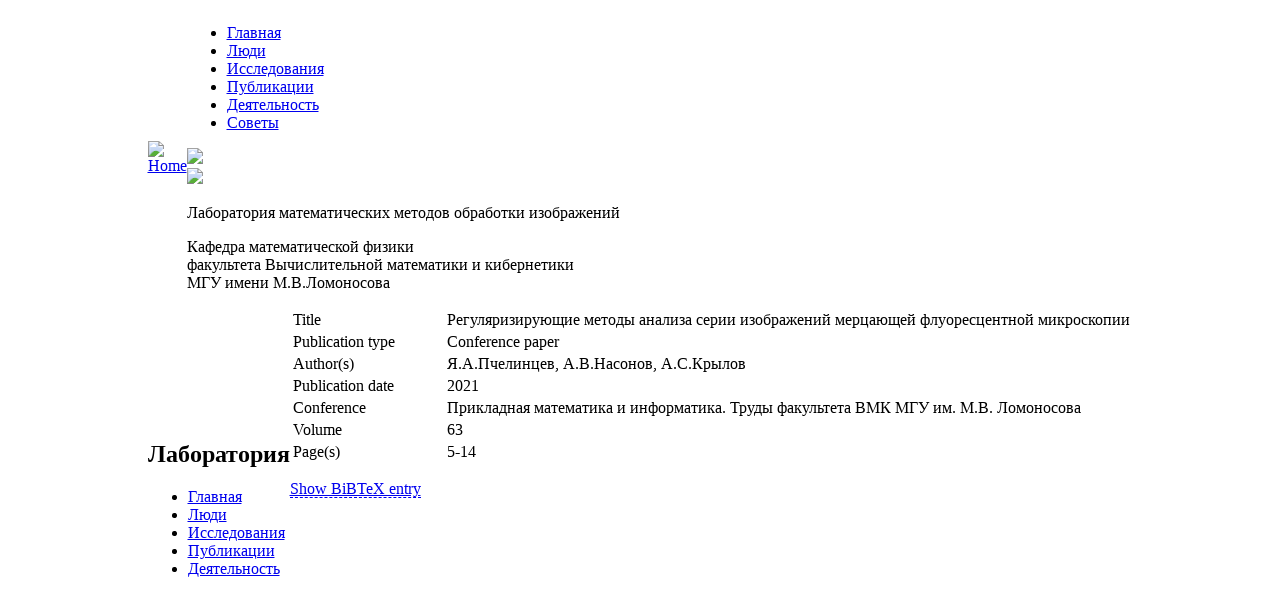

--- FILE ---
content_type: text/html; charset=utf-8
request_url: https://imaging.cs.msu.ru/ru/publication?id=407
body_size: 2406
content:
<!DOCTYPE html PUBLIC "-//W3C//DTD XHTML 1.0 Strict//EN" "http://www.w3.org/TR/xhtml1/DTD/xhtml1-strict.dtd">
<html xmlns="http://www.w3.org/1999/xhtml" lang="ru" xml:lang="ru" dir="ltr">

<head>
<meta http-equiv="Content-Type" content="text/html; charset=utf-8" />
  <meta http-equiv="Content-Type" content="text/html; charset=utf-8" />
<link rel="shortcut icon" href="/themes/imaging/img/favicon.png" type="image/x-icon" />
  <title>
  View publication | Laboratory of Mathematical Methods of Image Processing  </title>  <link type="text/css" rel="stylesheet" media="all" href="/modules/node/node.css?z" />
<link type="text/css" rel="stylesheet" media="all" href="/modules/system/defaults.css?z" />
<link type="text/css" rel="stylesheet" media="all" href="/modules/system/system.css?z" />
<link type="text/css" rel="stylesheet" media="all" href="/modules/system/system-menus.css?z" />
<link type="text/css" rel="stylesheet" media="all" href="/modules/user/user.css?z" />
<link type="text/css" rel="stylesheet" media="all" href="/themes/imaging/style.css?z" />
    <script type="text/javascript"> </script>

  <script type="text/javascript">
    var _gaq = _gaq || [];
    _gaq.push(['_setAccount', 'UA-23608057-1']);
    _gaq.push(['_trackPageview']);

    (function() {
      var ga = document.createElement('script'); ga.type = 'text/javascript'; ga.async = true;
      ga.src = ('https:' == document.location.protocol ? 'https://ssl' : 'http://www') + '.google-analytics.com/ga.js';
      var s = document.getElementsByTagName('script')[0]; s.parentNode.insertBefore(ga, s);
    })();
  </script>

</head>

<body>

<table border="0" cellpadding="0" cellspacing="0" class="body" align="center"><tr><td>

<table cellpadding="0" cellspacing="0" id="header">
  <tr height="100">
    <td id="logo" width="200" class="site-small">
      <center>
        <a href="/ru" title="Home"><img src="/themes/imaging/logo.png" alt="Home" /></a><br>
<!--        Основана в июне 2008 г. -->
      <center>
    </td>
    <td width="100%" nowrap>
      <div class="header-text">
        <div class="header-bottomflow">
          <div class="header-flowright" id="menu-right"></div>
          <div class="header-flowright" id="menu">
                        <ul class="links" id="navlist"><li class="menu-133 first"><a href="/ru" title="">Главная</a></li>
<li class="menu-127"><a href="/ru/people" title="Люди">Люди</a></li>
<li class="menu-194"><a href="/ru/research" title="">Исследования</a></li>
<li class="menu-196"><a href="/ru/publications" title="">Публикации</a></li>
<li class="menu-272"><a href="/ru/activities" title="">Деятельность</a></li>
<li class="menu-411 last"><a href="/ru/tutorials" title="Советы">Советы</a></li>
</ul>                      </div>
        </div>
        <div class="header-block">
          
<a href="/en/publication?id=407"><img src="/themes/imaging/lang/en.png"/></a><br><a href="/ru/publication?id=407"><img src="/themes/imaging/lang/ru.png"/></a>        </div>
        <div class="header-title">
                      <p class="lablogo1">Лаборатория математических методов обработки изображений</p>
            <p class="lablogo2">Кафедра математической физики<br>факультета Вычислительной математики и кибернетики<br>МГУ имени М.В.Ломоносова</p>
                  </div>
      </div>
    </td>
  </tr>
</table>

<table border="0" cellpadding="0" cellspacing="0" id="content">
  <tr height="400">
    <td id="sidebar-left" width="100">
      
  <div class="block block-menu" id="block-menu-menu-navigation-ru">
    <h2 class="title">Лаборатория</h2>
    <div class="content"><ul class="menu"><li class="leaf first"><a href="/ru" title="">Главная</a></li>
<li class="collapsed"><a href="/ru/people" title="">Люди</a></li>
<li class="collapsed"><a href="/ru/research" title="">Исследования</a></li>
<li class="leaf"><a href="/ru/publications" title="">Публикации</a></li>
<li class="collapsed last"><a href="/ru/activities" title="">Деятельность</a></li>
</ul></div>
 </div>
    </td>    <td valign="top" id="main">
<!--      <div id="main-backright"></div> -->
            <!-- <div id="main"> -->
        <!-- <div class="breadcrumb"><a href="/ru">Home</a></div> -->
                <div class="tabs"></div>
                          
  <div class="node newsnode">
    
    <!--    <span class="submitted"></span> -->
    <div class="taxonomy"></div> 
    <div class="content"><center><table><tr class="odd"><td width="150">Title</td><td>Регуляризирующие методы анализа серии изображений мерцающей флуоресцентной микроскопии</td></tr><tr class="even"><td width="150">Publication type</td><td>Conference paper</td></tr><tr class="odd"><td width="150">Author(s)</td><td>Я.А.Пчелинцев, А.В.Насонов, А.С.Крылов</td></tr><tr class="even"><td width="150">Publication date</td><td>2021</td></tr><tr class="odd"><td width="150">Conference</td><td>Прикладная математика и информатика. Труды факультета ВМК МГУ им. М.В. Ломоносова</td></tr><tr class="even"><td width="150">Volume</td><td>63</td></tr><tr class="odd"><td width="150">Page(s)</td><td>5-14</td></tr></table></center>
<script language="javascript">
  function toggleDiv(divid){
    if (document.getElementById(divid).style.display == 'none'){
      document.getElementById(divid).style.display = 'block';
    } else {
      document.getElementById(divid).style.display = 'none';
    }
  }
</script>

<p><a href="javascript:;" onmousedown="toggleDiv('bibtex');" style="border-bottom: 1px dashed;">Show BiBTeX entry</a></p>

<noscript>
<div id="bibtex">
</noscript>
<script language="javascript">
  document.write('<div id="bibtex" style="display:none">');
</script>

<pre>

@INPROCEEDINGS{*,<br>  Title = {Регуляризирующие методы анализа серии изображений мерцающей флуоресцентной микроскопии},<br>  Author = {Я. А. Пчелинцев and А. В. Насонов and А. С. Крылов},<br>  BookTitle = {Прикладная математика и информатика. Труды факультета ВМК МГУ им. М.В. Ломоносова},<br>  Volume = {63},<br>  Year = {2021},<br>  Pages = {5--14},<br>  Language = {russian}<br>}
</pre></div>
</div>
<!--     -->
  </div>
      <!--   -->
      <!-- </div> -->

    </td>
    <!--    <td class="rightbar"></td> -->
  </tr>
  <tr height="75">
    <td class="leftbtm"></td>    <td id="footer">
                </td>
    <!--    <td class="leftbtm"></td> -->
  </tr>
</table>

</td></tr></table>

</body>
</html>
